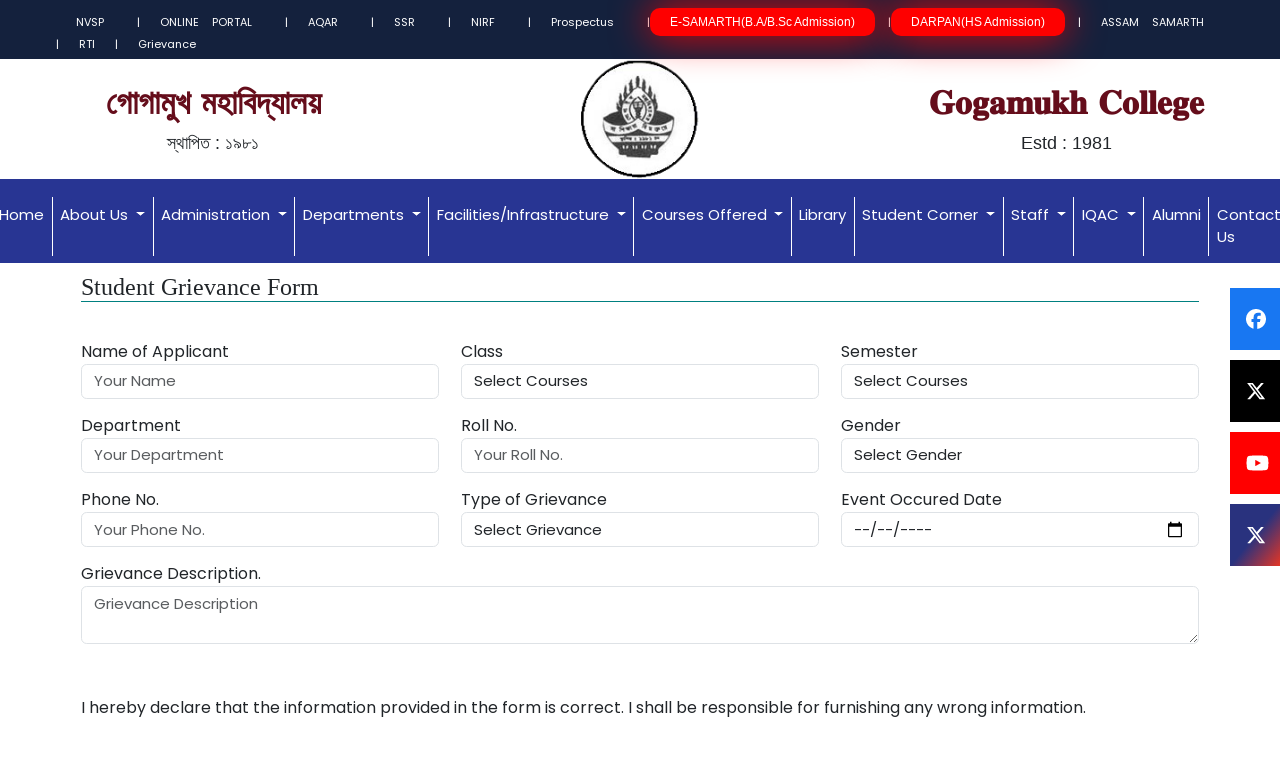

--- FILE ---
content_type: text/html; charset=UTF-8
request_url: http://gogamukhcollege.net/std_grievance.php
body_size: 11031
content:
<!DOCTYPE html>
<html lang="en">

<head>
    <meta charset="UTF-8">
    <meta name="viewport" content="width=device-width, initial-scale=1.0">
    <meta name="description" content="About Gogamukh College ">

    <title>GRC | Gogamukh College</title>
    <meta charset="UTF-8">
<meta name="viewport" content="width=device-width, initial-scale=1.0">
<meta http-equiv="X-UA-Compatible" content="ie=edge">
<link href="https://cdn.jsdelivr.net/npm/bootstrap@5.3.2/dist/css/bootstrap.min.css" rel="stylesheet" integrity="sha384-T3c6CoIi6uLrA9TneNEoa7RxnatzjcDSCmG1MXxSR1GAsXEV/Dwwykc2MPK8M2HN" crossorigin="anonymous">
<link rel="stylesheet" href="https://cdnjs.cloudflare.com/ajax/libs/OwlCarousel2/2.3.4/assets/owl.carousel.css" integrity="sha512-UTNP5BXLIptsaj5WdKFrkFov94lDx+eBvbKyoe1YAfjeRPC+gT5kyZ10kOHCfNZqEui1sxmqvodNUx3KbuYI/A==" crossorigin="anonymous" referrerpolicy="no-referrer" />


<link rel="stylesheet" href="https://cdnjs.cloudflare.com/ajax/libs/font-awesome/5.11.2/css/all.min.css">
<link rel="stylesheet" href="https://cdnjs.cloudflare.com/ajax/libs/font-awesome/4.7.0/css/font-awesome.min.css">
<link rel="stylesheet" href="https://cdnjs.cloudflare.com/ajax/libs/font-awesome/6.5.1/css/all.min.css" integrity="sha512-DTOQO9RWCH3ppGqcWaEA1BIZOC6xxalwEsw9c2QQeAIftl+Vegovlnee1c9QX4TctnWMn13TZye+giMm8e2LwA==" crossorigin="anonymous" referrerpolicy="no-referrer" />

<link href="https://fonts.googleapis.com/css?family=Montserrat&display=swap" rel="stylesheet">
<link rel="stylesheet" href="https://www.w3schools.com/w3css/4/w3.css">
<link rel="shortcut icon" type="image/x-icon" href="/assests/img0001.png">
<link rel="apple-touch-icon" sizes="88x88" href="/assests/img0001.png">
<link href="https://fonts.googleapis.com/css?family=Poppins&display=swap" rel="stylesheet">
<!-- <link rel="stylesheet" href="files/owl.carousel.min.css">
<link rel="stylesheet" href="files/owl.theme.default.min.css">
<link rel="stylesheet" href="files/animate.min.css"> -->
<link rel="shortcut icon" type="image/x-icon" href="assests/img0001.png">
<link rel="stylesheet" href="https://cdnjs.cloudflare.com/ajax/libs/baguettebox.js/1.8.1/baguetteBox.min.css">



<script src="https://cdnjs.cloudflare.com/ajax/libs/jquery/3.7.0/jquery.min.js" integrity="sha512-3gJwYpMe3QewGELv8k/BX9vcqhryRdzRMxVfq6ngyWXwo03GFEzjsUm8Q7RZcHPHksttq7/GFoxjCVUjkjvPdw==" crossorigin="anonymous" referrerpolicy="no-referrer"></script>
<script src="https://cdn.jsdelivr.net/npm/bootstrap@5.3.2/dist/js/bootstrap.bundle.min.js" integrity="sha384-C6RzsynM9kWDrMNeT87bh95OGNyZPhcTNXj1NW7RuBCsyN/o0jlpcV8Qyq46cDfL" crossorigin="anonymous"></script>
<script src="https://cdnjs.cloudflare.com/ajax/libs/OwlCarousel2/2.3.4/owl.carousel.min.js" integrity="sha512-bPs7Ae6pVvhOSiIcyUClR7/q2OAsRiovw4vAkX+zJbw3ShAeeqezq50RIIcIURq7Oa20rW2n2q+fyXBNcU9lrw==" crossorigin="anonymous" referrerpolicy="no-referrer"></script>
<script src="https://cdnjs.cloudflare.com/ajax/libs/font-awesome/6.5.1/js/all.min.js" integrity="sha512-GWzVrcGlo0TxTRvz9ttioyYJ+Wwk9Ck0G81D+eO63BaqHaJ3YZX9wuqjwgfcV/MrB2PhaVX9DkYVhbFpStnqpQ==" crossorigin="anonymous" referrerpolicy="no-referrer"></script>
<style>
    body {
        font-family: 'Poppins', sans-serif;
    }
</style></head>

<body>
    <head>
    <link rel="preconnect" href="https://fonts.googleapis.com">
    <link rel="preconnect" href="https://fonts.gstatic.com" crossorigin>
    <link href="https://fonts.googleapis.com/css2?family=Archivo+Black&display=swap" rel="stylesheet">
    <style>
    
        /*#blink_text{	*/
        /*  animation-name:blink;*/
          /*width:280px;*/
        /*  animation-duration:2s;*/
        /*  animation-timing-function:ease-in;*/
        /*  animation-iteration-count:Infinite;*/
        /*  }*/
        
        /*@keyframes blink{*/
        /*  0%{color:red;}*/
        /*  50%{color:white;}*/
        /*  100%{color:red;}*/
  
          .button {
          background-color: #004A7F;
          -webkit-border-radius: 10px;
          border-radius: 10px;
          border: none;
          color: #FFFFFF;
          cursor: pointer;
          display: inline-block;
          font-family: Arial;
          font-size: 16px;
          padding: 5px 5px;
          text-align: center;
          text-decoration: none;
          -webkit-animation: glowing 1500ms infinite;
          -moz-animation: glowing 1500ms infinite;
          -o-animation: glowing 1500ms infinite;
          animation: glowing 1500ms infinite;
        }
        @-webkit-keyframes glowing {
          0% { background-color: #B20000; -webkit-box-shadow: 0 0 3px #B20000; }
          50% { background-color: #FF0000; -webkit-box-shadow: 0 0 40px #FF0000; }
          100% { background-color: #B20000; -webkit-box-shadow: 0 0 3px #B20000; }
        }
        
        @-moz-keyframes glowing {
          0% { background-color: #B20000; -moz-box-shadow: 0 0 3px #B20000; }
          50% { background-color: #FF0000; -moz-box-shadow: 0 0 40px #FF0000; }
          100% { background-color: #B20000; -moz-box-shadow: 0 0 3px #B20000; }
        }
        
        @-o-keyframes glowing {
          0% { background-color: #B20000; box-shadow: 0 0 3px #B20000; }
          50% { background-color: #FF0000; box-shadow: 0 0 40px #FF0000; }
          100% { background-color: #B20000; box-shadow: 0 0 3px #B20000; }
        }
        
        @keyframes glowing {
          0% { background-color: #B20000; box-shadow: 0 0 3px #B20000; }
          50% { background-color: #FF0000; box-shadow: 0 0 40px #FF0000; }
          100% { background-color: #B20000; box-shadow: 0 0 3px #B20000; }
        }
          
        .top-row {
            display: flex;
            color: white;
        }

        .top-row a {
            padding-left: 20px;
            padding-right: 20px;
            text-decoration: none;
            color: white;
        }

        .top-row a:hover {
            color: #fca311;
        }

        .navbar ul li a {
            color: white !important;
        }

        .navbar ul li .dropdown-menu a {
            color: black !important;
        }

        .navbar ul li .dropdown-menu a span:hover {
            margin-left: 5px;
            font-size: medium;
            font-weight: 600;
            transition-duration: 0.5s;
        }

        @media screen and (min-width:1000px) {
            .onlymobile {
                display: none;
            }

            .onlycomputer {
                display: block;
            }

            .navitem {
                border-left: 1px solid white;
                /* border-right: 1px solid white; */
            }
        }

        @media screen and (max-width:750px) {
            .onlymobile {
                display: block;
            }

            .onlycomputer {
                display: none;
            }
        }
        
        
        /*Start icon bar*/
        
        
            .icon-bar a {
              display: block;
              text-align: center;
              padding: 16px;
              transition: all 0.3s ease;
              color: white;
              font-size: 20px;
              width:50px;
            }
            
            
            .icon-bar a:hover {
                background-color: #000;
                width:200px;
                transition-timing-function: linear;
                transition: 0.1s;
                display: inline;
              
            }
            
            
            #HiddenText {
                display: none;
            }
            
            #icon-bar:hover #HiddenText {
                display:inline;
                /* transition: 1.4s; */
                /* transition-timing-function: linear; */
            
                
            }
            
            #HiddenText1 {
                display: none;
            }
            
            #icon-bar1:hover #HiddenText1 {
                /* transition-timing-function: linear; */
                display:inline;
                /* transition: 1.4s; */
            
            }
            
            #HiddenText2 {
                display: none;
            }
            
            #icon-bar2:hover #HiddenText2 {
                /* transition-timing-function: linear; */
                display:inline;
                /* transition: 1.4s; */
            
            }
            
            #HiddenText3 {
                display: none;
            }
            
            #icon-bar3:hover #HiddenText3 {
                /* transition-timing-function: linear; */
                display:inline;
                /* transition: 1.4s; */
            
            }
            
            .admission {
                background-image:linear-gradient(to bottom right, #1877F2,#1877F2, #1877F2);
            
                /* background: #1877F2; */
                color: white;
                position: fixed;
                top: 40%;
                right: 0;
            
            }
               
            
            .alum1{
                background-image:linear-gradient(to bottom right, #000000 ,#000000 , #000000 );
              /* background: #1D9BF0; */
              color: white;
              position: fixed;
              top: 50%;
              right: 0;
            }
            
            .alum2{
              background-image:linear-gradient(to bottom right, #FF0000,#FF0000, #FF0000);
              color: white;
              position: fixed;
              top: 60%;
              right: 0;
            }
            
            .alum3{
                background-image: linear-gradient(to bottom right, #29327E, #29327E, #E53624);
              color: white;
              position: fixed;
              top: 70%;
              right: 0;
            }
            
            
            @media screen and (max-width: 720px){
                .icon-bar a {
              display: block;
              text-align: center;
              padding: 16px;
              transition: all 0.3s ease;
              color: white;
              font-size: 20px;
              width:50px;
            }
            
            
            .icon-bar a:hover {
                background-color: #000;
                width:200px;
                transition-timing-function: linear;
                transition: 0.1s;
                display: inline;
              
            }
            
            
            #HiddenText {
                display: none;
            }
            
            #icon-bar:hover #HiddenText {
                display:inline;
                /* transition: 1.4s; */
                /* transition-timing-function: linear; */
            
                
            }
            
            #HiddenText1 {
                display: none;
            }
            
            #icon-bar1:hover #HiddenText1 {
                /* transition-timing-function: linear; */
                display:inline;
                /* transition: 1.4s; */
            
            }
            
            #HiddenText2 {
                display: none;
            }
            
            #icon-bar2:hover #HiddenText2 {
                /* transition-timing-function: linear; */
                display:inline;
                /* transition: 1.4s; */
            
            }
            
            #HiddenText3 {
                display: none;
            }
            
            #icon-bar3:hover #HiddenText3 {
                /* transition-timing-function: linear; */
                display:inline;
                /* transition: 1.4s; */
            
            }
            
            .admission {
                background-image:linear-gradient(to bottom right, #1877F2,#1877F2, #1877F2);
            
                /* background: #1877F2; */
                color: white;
                position: fixed;
                top: 40%;
                right: 0;
            
            }
               
            
            .alum1{
                background-image:linear-gradient(to bottom right, #000000 ,#000000 , #000000 );
              /* background: #1D9BF0; */
              color: white;
              position: fixed;
              top: 47%;
              right: 0;
            }
            
            .alum2{
              background-image:linear-gradient(to bottom right, #FF0000,#FF0000, #FF0000);
              color: white;
              position: fixed;
              top: 55%;
              right: 0;
            }
            
            .alum3{
                background-image: linear-gradient(to bottom right, #29327E, #29327E, #E53624);
              color: white;
              position: fixed;
              top: 63%;
              right: 0;
            }
            }
        /*End icon bar*/
    </style>
    
</head>
<!---->
<script src="https://cdnjs.cloudflare.com/ajax/libs/jquery/3.3.1/jquery.min.js"></script>


<!---->

<div class="container-fluid">
    <div class="row px-5 top-row pt-2 pb-2 " style="background-color: #14213d;">
        <span style="text-align:justify; font-size:11px;">
            <a href="https://voters.eci.gov.in/">NVSP</a>
            |<a href="https://www.gogamukhcollege.net/online">ONLINE PORTAL</a>
            |<a href="aqar.php">AQAR</a>
            |<a href="ssr.php">SSR</a>
            |<a href="nirf.php">NIRF</a>
                            |<a href="upload/prospectus/" target="_blank">Prospectus</a>
            |<a class="button" href="https://assamadmission.samarth.ac.in/index.php/registration/user/register" style="font-size:12px;">E-SAMARTH(B.A/B.Sc Admission)</a>
            |<a class="button" href="https://studentcorner.darpan.ahseconline.in/login" style="font-size:12px;">DARPAN(HS Admission)</a>
            |<a href="https://assam.samarth.ac.in/index.php/site/first-login">ASSAM SAMARTH</a>
            |<a href="rti.php">RTI</a>|<a href="std_grievance.php">Grievance</a>
        </span>
    </div>
    <!-- <div class="row text-center " style="background: #9CECFB;
                                            background: -webkit-linear-gradient(to bottom, #65C7F7, #ffff); 
                                            background: linear-gradient(to bottom, #65C7F7, #ffff);
"> -->
        <div class="row text-center" style="background-image: url('images/blue-background-with-line-blur-vector-illustration_176456-642.avif'); background-repeat:no-repeat; background-size:cover">
        <div class="col-4 col-lg-4 p-3 onlycomputer">
            <h1 style="font-weight:800; font-size:33px; font-family: 'Archivo Black', sans-serif; color:#650d1b ">গোগামুখ মহাবিদ্যালয়</h1>
            <h5>স্থাপিত : ১৯৮১</h5>
        </div>
        <div class="col-4 col-lg-4 onlycomputer">
            <a href="index.php"><img src="images/logo1.png" class="img-fluid" style="height:120px;"></a>
        </div>
        <div class="col-4 col-lg-4 p-3 onlycomputer">
            
            <h1 style="font-weight:800; font-size:33px; font-family: 'Archivo Black', sans-serif; color:#650d1b ">𝐆𝐨𝐠𝐚𝐦𝐮𝐤𝐡 𝐂𝐨𝐥𝐥𝐞𝐠𝐞</h1>
            <h5>Estd : 1981</h5>
        </div>
        <div class="col-12 onlymobile">
            <div class="row">
                <div class="col-4">
                    <a href="index.php"><img src="images/logo1.png" class="img-fluid" style="width:100%"></a>
                </div>
                <div class="col-8 pt-1">
                    <h3 style="font-family: 'Archivo Black', sans-serif; color:#650d1b ">GOGAMUKH COLLEGE</h3>
                    <p>Estd : 1981</p>
                </div>
            </div>
        </div>
    </div>
    <div class="row">
        <!-- #283593 , #14213d-->
        <nav class="navbar navbar-expand-lg navbar-dark px-3 flex-column" style="background:#283593 !important; ">
            <!-- <div class="container-fluid"> -->
            <button class="navbar-toggler" type="button" data-bs-toggle="collapse" data-bs-target="#navbarSupportedContent" aria-controls="navbarSupportedContent" aria-expanded="false" aria-label="Toggle navigation">
                <span class="navbar-toggler-icon"></span>
                <!-- <i class="fa-solid fa-bars fa-2x" style="color: #FFD43B;"></i> -->
            </button>
            <div class="collapse navbar-collapse" id="navbarSupportedContent">
                <ul class="navbar-nav me-auto mb-2 mb-lg-0">
                    <li class="nav-item ">
                        <a class="nav-link active" aria-current="page" href="index.php">Home</a>
                    </li>

                    <li class="nav-item dropdown navitem">
                        <a class="nav-link dropdown-toggle" href="#" id="navbarDropdown" role="button" data-bs-toggle="dropdown" aria-expanded="false">
                            About Us
                        </a>
                        <ul class="dropdown-menu" aria-labelledby="navbarDropdown">
                            <li><a class="dropdown-item" href="about.php"><span>About College</span></a></li>
                            <li>
                                <hr class="dropdown-divider">
                            </li>
                            <li><a class="dropdown-item" href="missionvision.php"><span>Mission & Vision</span></a></li>
                            <li>
                                <hr class="dropdown-divider">
                            </li>
                            <!--<li><a class="dropdown-item" href="goals&objective.php"><span>Goals & Objectives</span></a></li>-->
                            <!--<li>-->
                            <!--    <hr class="dropdown-divider">-->
                            <!--</li>-->
                            <li><a class="dropdown-item" href="prospectus.php"><span>Prospectus</span></a></li>
                            <li>
                                <hr class="dropdown-divider">
                            </li>
                            <li><a class="dropdown-item" href="rulesregulation.php"><span>Government/College <br> Rules and Regulations</span></a></li>
                        </ul>
                    </li>

                    <li class="nav-item dropdown navitem">
                        <a class="nav-link dropdown-toggle" href="#" id="navbarDropdown" role="button" data-bs-toggle="dropdown" aria-expanded="false">
                            Administration
                        </a>
                        <ul class="dropdown-menu" aria-labelledby="navbarDropdown">
                            <li><a class="dropdown-item" href="principal.php"><span>Principal's Desk</span></a></li>
                            <li>
                                <hr class="dropdown-divider">
                            </li>
                            <li><a class="dropdown-item" href="govbody.php"><span>Governing Body</span></a></li>
                            <li>
                                <hr class="dropdown-divider">
                            </li>
                            <li><a class="dropdown-item" href="managementcommittee.php"><span>Management Committees</span></a></li>
                            <li>
                                <hr class="dropdown-divider">
                            </li>
                            <li><a class="dropdown-item" href="cell.php"><span>Cells & Committees</span></a></li>
                        </ul>
                    </li>
                    
                    <li class="nav-item dropdown navitem">
                        <a class="nav-link dropdown-toggle" href="#" id="navbarDropdown" role="button" data-bs-toggle="dropdown" aria-expanded="false">
                            Departments
                        </a>
                        <ul class="dropdown-menu" aria-labelledby="navbarDropdown">
                            <li>
                            <script>
                                $(document).ready(function() {
                                    $('#btnSubmitx1').click(function() {
                                        $('#fx1').submit();
                                    });
                                });
                            </script>
                            <form id="fx1" method="post" name="redirect" action="Academic-Departments.php">
                                                        <input type=hidden name="encRequest" value="df15da2e2e50da0625ef5e0d7362cd319ab9d17d82757a04b53cd391bedd820053b9e998e22fcd841262797eebd1ded50a31024c5ebfa95a3df1eb1307678fbc">
                            <a class="dropdown-item" id="btnSubmitx1" type="button"><span>Anthropology</span></a>
                            </form>
                            </li>
                            
                            <li>
                            <script>
                                $(document).ready(function() {
                                    $('#btnSubmitx2').click(function() {
                                        $('#fx2').submit();
                                    });
                                });
                            </script>
                            <form id="fx2" method="post" name="redirect" action="Academic-Departments.php">
                                                        <input type=hidden name="encRequest" value="df15da2e2e50da0625ef5e0d7362cd31c6f8e91008a28ed0ce5105bb677dc4be4dcf598a80b773024b773bd39257ce1ce2ca33126b72bc7da50487108205c412">
                            <a class="dropdown-item" id="btnSubmitx2" type="button"><span>Assamese</span></a>
                            </form>
                            </li>
                            
                            <li>
                            <script>
                                $(document).ready(function() {
                                    $('#btnSubmitx3').click(function() {
                                        $('#fx3').submit();
                                    });
                                });
                            </script>
                            <form id="fx3" method="post" name="redirect" action="Academic-Departments.php">
                                                        <input type=hidden name="encRequest" value="4746002cb78042d198209f1b4613fe419e8c22c8325dea2eb70763115d8d675e2a464e6155709e36c2d35ae59946d6e0">
                            <a class="dropdown-item" id="btnSubmitx3" type="button"><span>Bodo</span></a>
                            </form>
                            </li>
                            
                            <li>
                            <script>
                                $(document).ready(function() {
                                    $('#btnSubmitx4').click(function() {
                                        $('#fx4').submit();
                                    });
                                });
                            </script>
                            <form id="fx4" method="post" name="redirect" action="Academic-Departments.php">
                                                        <input type=hidden name="encRequest" value="f6b865dc5af025362c6a2452166c56688e2826fabd7e8aa385c164497c5cc3f3de29c43fbadd2cb2db7564b3ba512dad23e2a30f8a4c24d6415b578793587879">
                            <a class="dropdown-item" id="btnSubmitx4" type="button"><span>Botany</span></a>
                            </form>
                            </li>
                            
                            <li>
                            <script>
                                $(document).ready(function() {
                                    $('#btnSubmitx5').click(function() {
                                        $('#fx5').submit();
                                    });
                                });
                            </script>
                            <form id="fx5" method="post" name="redirect" action="Academic-Departments.php">
                                                        <input type=hidden name="encRequest" value="4b0b583bc9e17ec1e4421ec8350f0ba7ed64338d4cc868b0aeac40d314037c1b52c4281bc5335a151b62c8e93f672d57edfe6b858d5eb0f3b5ba26aa140107c1">
                            <a class="dropdown-item" id="btnSubmitx5" type="button"><span>Chemistry</span></a>
                            </form>
                            </li>
                            
                            <li>
                            <script>
                                $(document).ready(function() {
                                    $('#btnSubmitx6').click(function() {
                                        $('#fx6').submit();
                                    });
                                });
                            </script>
                            <form id="fx6" method="post" name="redirect" action="Academic-Departments.php">
                                                        <input type=hidden name="encRequest" value="302bab28bf58c9869b0cd4535b0ce5032519727933cf297e45bfd7b0f0309adbc6ff2384ef139e87d0d29b8969023e1eef18bf0c79cad66bed5adb90691f4b3d">
                            <a class="dropdown-item" id="btnSubmitx6" type="button"><span>Computer Science & Application</span></a>
                            </form>
                            </li>
                            
                            <li>
                            <script>
                                $(document).ready(function() {
                                    $('#btnSubmitx7').click(function() {
                                        $('#fx7').submit();
                                    });
                                });
                            </script>
                            <form id="fx7" method="post" name="redirect" action="Academic-Departments.php">
                                                        <input type=hidden name="encRequest" value="f6b865dc5af025362c6a2452166c56687149d4afa75ed7111961d5cbe861fd8b9f8368fae2f604d54f1884eda92233aa06ec9a3dce8466e40b41f537a8cd6cf8">
                            <a class="dropdown-item" id="btnSubmitx7" type="button"><span>Economics</span></a>
                            </form>
                            </li>
                            
                            <li>
                            <script>
                                $(document).ready(function() {
                                    $('#btnSubmitx8').click(function() {
                                        $('#fx8').submit();
                                    });
                                });
                            </script>
                            <form id="fx8" method="post" name="redirect" action="Academic-Departments.php">
                                                        <input type=hidden name="encRequest" value="6cc35481e8b339155bd4281f01cc5ffaceb4093730f47c18fd63dcb02423bdccaad5f6242dce0d8a58388cb65243dc4a18d3f9bbdb2dc8270baca03851a719cf">
                            <a class="dropdown-item" id="btnSubmitx8" type="button"><span>Education</span></a>
                            </form>
                            </li>
                            
                            <li>
                            <script>
                                $(document).ready(function() {
                                    $('#btnSubmitx9').click(function() {
                                        $('#fx9').submit();
                                    });
                                });
                            </script>
                            <form id="fx9" method="post" name="redirect" action="Academic-Departments.php">
                                                        <input type=hidden name="encRequest" value="6477bc6d20a40947bad2537436e184be4360e428d7d05dabd7ca99222038cdee39424fb42248cf0b8969e424576e59505a6a4328652e93706c40c23c7b1a65f3">
                            <a class="dropdown-item" id="btnSubmitx9" type="button"><span>English</span></a>
                            </form>
                            </li>
                            
                            <li>
                            <script>
                                $(document).ready(function() {
                                    $('#btnSubmitx10').click(function() {
                                        $('#fx10').submit();
                                    });
                                });
                            </script>
                            <form id="fx10" method="post" name="redirect" action="Academic-Departments.php">
                                                        <input type=hidden name="encRequest" value="6cc35481e8b339155bd4281f01cc5ffa6083c51ed906948a0c1f1605495eb01f933a998a6d5e190c3d8ce7caead8cdb8f14493034e2ed81aadc23f0e10af967d">
                            <a class="dropdown-item" id="btnSubmitx10" type="button"><span>Geography</span></a>
                            </form>
                            </li>
                            
                            <li>
                            <script>
                                $(document).ready(function() {
                                    $('#btnSubmitx11').click(function() {
                                        $('#fx11').submit();
                                    });
                                });
                            </script>
                            <form id="fx11" method="post" name="redirect" action="Academic-Departments.php">
                                                        <input type=hidden name="encRequest" value="1ad123bfda6af089ef966cdedf13991b0c6f9a1a0a9593fb1c88e985dda9cd696ab9ddb5baad49d7929600290887dcda759ac97166860ff9a590313d4b31541f">
                            <a class="dropdown-item" id="btnSubmitx11" type="button"><span>History</span></a>
                            </form>
                            </li>
                            
                            <li>
                            <script>
                                $(document).ready(function() {
                                    $('#btnSubmitx12').click(function() {
                                        $('#fx12').submit();
                                    });
                                });
                            </script>
                            <form id="fx12" method="post" name="redirect" action="Academic-Departments.php">
                                                        <input type=hidden name="encRequest" value="185dcfb9de37884ed9b26e85aea2b7a70869a56bb15e538ab8419fe09def8beaec310ba05a2170028da5250df549b930aabecf53e9ea0c189ab401f20414c887">
                            <a class="dropdown-item" id="btnSubmitx12" type="button"><span>Mathematics</span></a>
                            </form>
                            </li>
                            
                            <li>
                            <script>
                                $(document).ready(function() {
                                    $('#btnSubmitx13').click(function() {
                                        $('#fx13').submit();
                                    });
                                });
                            </script>
                            <form id="fx13" method="post" name="redirect" action="Academic-Departments.php">
                                                        <input type=hidden name="encRequest" value="4746002cb78042d198209f1b4613fe415c51c83edb079d3e08b09836328d857482d8ef8b376e30ecdc03f25e5bfd187941111fed26a7a99f320f84c5431d243c">
                            <a class="dropdown-item" id="btnSubmitx13" type="button"><span>Philosophy</span></a>
                            </form>
                            </li>
                            
                            <li>
                            <script>
                                $(document).ready(function() {
                                    $('#btnSubmitx14').click(function() {
                                        $('#fx14').submit();
                                    });
                                });
                            </script>
                            <form id="fx14" method="post" name="redirect" action="Academic-Departments.php">
                                                        <input type=hidden name="encRequest" value="185dcfb9de37884ed9b26e85aea2b7a76f27775211be4e1bfe2fd31ffbe8993f7c60468e145d5bc81becc6a0e320f30ccf31f941d33fec621bfa1bec62465fa0">
                            <a class="dropdown-item" id="btnSubmitx14" type="button"><span>Physics</span></a>
                            </form>
                            </li>
                            
                            <li>
                            <script>
                                $(document).ready(function() {
                                    $('#btnSubmitx15').click(function() {
                                        $('#fx15').submit();
                                    });
                                });
                            </script>
                            <form id="fx15" method="post" name="redirect" action="Academic-Departments.php">
                                                        <input type=hidden name="encRequest" value="1ad123bfda6af089ef966cdedf13991b7b0187d6a7cc210e1fd35d998b12e5dd018a8d8388c12c697d753ba7fc9ecc7b26daf03890a7298b8b871b743298b1f6">
                            <a class="dropdown-item" id="btnSubmitx15" type="button"><span>Political Science</span></a>
                            </form>
                            </li>
                            
                            <li>
                            <script>
                                $(document).ready(function() {
                                    $('#btnSubmitx16').click(function() {
                                        $('#fx16').submit();
                                    });
                                });
                            </script>
                            <form id="fx16" method="post" name="redirect" action="Academic-Departments.php">
                                                        <input type=hidden name="encRequest" value="dd954f3b82e572728c64e9f804456f21c953b47e112f9d852fa24c6d60a0dead1c5785f6e7d2e974749137fb30293bacab477ebdf91249334759d6fc44dc0f04">
                            <a class="dropdown-item" id="btnSubmitx16" type="button"><span>Sociology</span></a>
                            </form>
                            </li>
                            
                            <li>
                            <script>
                                $(document).ready(function() {
                                    $('#btnSubmitx17').click(function() {
                                        $('#fx17').submit();
                                    });
                                });
                            </script>
                            <form id="fx17" method="post" name="redirect" action="Academic-Departments.php">
                                                        <input type=hidden name="encRequest" value="185dcfb9de37884ed9b26e85aea2b7a7ff2a887214bcbd98a0069ea9be8706ece75543c6d46b88ffc6cfa40b8ff9bdce1049deff86064a5d64a54055119b7ae6">
                            <a class="dropdown-item" id="btnSubmitx17" type="button"><span>Zoology</span></a>
                            </form>
                            </li>
                            
                        </ul>
                    </li>

                    <!--<li class="nav-item navitem">-->
                    <!--    <a class="nav-link" href="departments.php">Departments</a>-->
                    <!--</li>-->

                   
                    
                     <li class="nav-item dropdown navitem">
                        <a class="nav-link dropdown-toggle" href="#" id="navbarDropdown" role="button" data-bs-toggle="dropdown" aria-expanded="false">
                            Facilities/Infrastructure
                        </a>
                        <ul class="dropdown-menu" aria-labelledby="navbarDropdown">
                            <li><a class="dropdown-item" href="facilities.php"><span>Facilities</span></a></li>
                            <li>
                                <hr class="dropdown-divider">
                            </li>
                            
                            <li><a class="dropdown-item" href="infrastructure.php" target="_blank"><span>Infrastructure</span></a></li>
                        </ul>
                    </li>

                    <!--<li class="nav-item navitem">-->
                    <!--    <a class="nav-link" href="courses.php">Courses Offered</a>-->
                    <!--</li>-->
                    
                     <li class="nav-item dropdown navitem">
                        <a class="nav-link dropdown-toggle" href="#" id="navbarDropdown" role="button" data-bs-toggle="dropdown" aria-expanded="false">
                            Courses Offered
                        </a>
                        <ul class="dropdown-menu" aria-labelledby="navbarDropdown">
                            <li><a class="dropdown-item" href="ugcourses.php"><span>UG Courses</span></a></li>
                            <li>
                                <hr class="dropdown-divider">
                            </li>
                            <li><a class="dropdown-item" href="pgcourse.php"><span>PG Courses</span></a></li>
                            <li>
                                <hr class="dropdown-divider">
                            </li>
                             <li><a class="dropdown-item" href="addon.php"><span>Add-on Courses</span></a></li>
                            <li>
                                <hr class="dropdown-divider">
                            </li>
                            <li><a class="dropdown-item" href="distance.php"><span>Distance</span></a></li>
                        </ul>
                    </li>

                    <li class="nav-item navitem">
                        <a class="nav-link" href="library.php">Library</a>
                    </li>

                    <li class="nav-item dropdown navitem">
                        <a class="nav-link dropdown-toggle" href="#" id="navbarDropdown" role="button" data-bs-toggle="dropdown" aria-expanded="false">
                            Student Corner
                        </a>
                        <ul class="dropdown-menu" aria-labelledby="navbarDropdown">
                            <li><a class="dropdown-item" href="college_magazine.php"><span>College Magazine</span></a></li>
                            <li>
                                <hr class="dropdown-divider">
                            </li>
                            
                            <li><a class="dropdown-item" href="std_union.php"><span>Student Union</span></a></li>
                            <li>
                                <hr class="dropdown-divider">
                            </li>
                            <li><a class="dropdown-item" href="anti_ragging.php"><span>Anti-ragging</span></a></li>
                            <li>
                                <hr class="dropdown-divider">
                            </li>
                            
                            <li><a class="dropdown-item" href="placementrecord.php"><span>Placement Records</span></a></li>
                            <li>
                                <hr class="dropdown-divider">
                            </li>
                            
                            <li><a class="dropdown-item" href="std_achievements.php"><span>Achievements</span></a></li>
                            <li>
                                <hr class="dropdown-divider">
                            </li>
                            
                            <li><a class="dropdown-item" href="academiccalendar.php"><span>Academic Calendar</span></a></li>
                            <li>
                                <hr class="dropdown-divider">
                            </li>
                            <li><a class="dropdown-item" href="studentdetails.php"><span>Student Details</span></a></li>
                            <li>
                                <hr class="dropdown-divider">
                            </li>
                            
                            <li><a class="dropdown-item" href="upload/Grievance Redressal of Students.pdf" target="_blank">
                                 <span>Students' Grievance Redressal Policy </span></a>
                                 
                            </li>
                            
                            <li>
                                <hr class="dropdown-divider">
                            </li>
                            
                            <li><a class="dropdown-item" href="sop_exam.php"><span>SOP of exam</span></a></li>
                            
                        </ul>
                    </li>

                    <li class="nav-item dropdown navitem">
                        <a class="nav-link dropdown-toggle" href="#" id="navbarDropdown" role="button" data-bs-toggle="dropdown" aria-expanded="false">
                            Staff
                        </a>
                        <ul class="dropdown-menu" aria-labelledby="navbarDropdown">
                            <li><a class="dropdown-item" href="teachingstaff.php"><span>Teaching Staff</span></a></li>
                            <li>
                                <hr class="dropdown-divider">
                            </li>
                            <li><a class="dropdown-item" href="nonteachingstaff.php"><span>Non-Teaching Staff</span></a></li>
                        </ul>
                    </li>

                    <li class="nav-item dropdown navitem">
                        <a class="nav-link dropdown-toggle" href="#" id="navbarDropdown" role="button" data-bs-toggle="dropdown" aria-expanded="false">
                            IQAC
                        </a>
                        <ul class="dropdown-menu" aria-labelledby="navbarDropdown">
                            <li><a class="dropdown-item" href="aboutiqac.php"><span>About IQAC</span></a></li>
                            <li>
                                <hr class="dropdown-divider">
                            </li>
                            <li><a class="dropdown-item" href="iqaccommittee.php"><span>IQAC Committee</span></a></li>
                            <li>
                                <hr class="dropdown-divider">
                            </li>
                            <li><a class="dropdown-item" href="iqac_notification.php"><span>IQAC Notification</span></a></li>
                            <li>
                                <hr class="dropdown-divider">
                            </li>
                            <li><a class="dropdown-item" href="minutes.php"><span>IQAC Meetings</span></a></li>
                            <li>
                                <hr class="dropdown-divider">
                            </li>
                            <li><a class="dropdown-item" href="aqar.php"><span>AQAR</span></a></li>
                            <li>
                                <hr class="dropdown-divider">
                            </li>
                            <li><a class="dropdown-item" href="ssr.php"><span>SSR</span></a></li>
                            <li>
                                <hr class="dropdown-divider">
                            </li>
                            <li><a class="dropdown-item" href="dvv.php"><span>DVV</span></a></li>
                            <li>
                                <hr class="dropdown-divider">
                            </li>
                            <li><a class="dropdown-item" href="bestpractices.php"><span>Best Practices</span></a></li>
                            <li>
                                <hr class="dropdown-divider">
                            </li>
                            <li><a class="dropdown-item" href="iqac_activity.php"><span>Activity</span></a></li>
                            <li>
                                <hr class="dropdown-divider">
                            </li>
                            <li><a class="dropdown-item" href="iqac_reports.php"><span>Reports</span></a></li>
                            <li>
                                <hr class="dropdown-divider">
                            </li>
                            <li><a class="dropdown-item" href="iqac_field_study.php"><span>Field Study</span></a></li>
                            <li>
                                <hr class="dropdown-divider">
                            </li>
                            <li><a class="dropdown-item" href="iqac_feedback.php"><span>Feedback</span></a></li>
                            <li>
                                <hr class="dropdown-divider">
                            </li>
                            <li><a class="dropdown-item" href="nirf.php"><span>NIRF</span></a></li>
                            <li>
                                <hr class="dropdown-divider">
                            </li>
                            <li><a class="dropdown-item" href="miscellaneous.php"><span>Important Files</span></a></li>
                            <li>
                                <hr class="dropdown-divider">
                            </li>
                            <li><a class="dropdown-item" href="naac_certificate.php"><span>NAAC Certificate</span></a></li>
                            <!--<li>-->
                            <!--    <hr class="dropdown-divider">-->
                            <!--</li>-->
                            <!--<li><a class="dropdown-item" href="womencell.php"><span>Women Cell</span></a></li>-->
                        </ul>
                    </li>
                     <li class="nav-item navitem">
                        <a class="nav-link" href="alumni.php">Alumni</a>
                    </li>


                    <li class="nav-item navitem">
                        <a class="nav-link" href="contactus.php">Contact Us</a>
                    </li>

                </ul>
            </div>
            <!-- </div> -->
        </nav>
        
    </div>
    
</div>


        <div class="icon-bar" id="icon-bar" >
            <a href="https://www.facebook.com/profile.php?id=100065574216359&mibextid=ZbWKwL" class="admission" style="z-index:99; text-decoration:none;" target="_blank"><i class="fa-brands fa-facebook "></i>
                <span id="HiddenText"><span>Facebook</span></span>
            </a> 
        </div>   

        <div class="icon-bar" id="icon-bar1" >
           
            <a href="https://x.com/GogamukCollege?s=09" class="alum1" style="z-index:99; text-decoration:none;" target="_blank"><i class="fa-brands fa-x-twitter"></i>
                <span id="HiddenText1"><span>Twitter</span></span>
            </a> 
        </div>     

        <div class="icon-bar" id="icon-bar2" >
           
           <a href="" class="alum2" style="z-index:99; text-decoration:none;" target="_blank"><i class="fa-brands fa-youtube"></i></i>
               <span id="HiddenText2"><span>Youtube</span></span>
           </a> 
       </div> 
       
       <div class="icon-bar" id="icon-bar3" >
           
           <a href="https://x.com/GogamukhNss?t=MdqjPlm4YIbwpmPvmIBG6Q&s=08" class="alum3" style="z-index:99; text-decoration:none;" target="_blank"><i class="fa-brands fa-x-twitter"></i>
               <span id="HiddenText3"><span>NSS Twitter</span></span>
           </a> 
       </div>      <div class="container">
    <h3 style="font-family:'Times New Roman', Times, serif;border-bottom:1px solid teal;">Student Grievance Form</h3>
    </div>
     <div class="container">
       <form method="POST" action="">
            <div class="row" style="padding-top: 20px">
              <div class="col-md-4 col-lg-4 col-12 py-2">
                <label for="exampleFormControlInput1" class="required" style="font-size: 16px">Name of Applicant</label>
                <input type="text" class="form-control" id="exampleFormControlInput1" name="name" placeholder="Your Name">
              </div>
              
              <div class="col-md-4 col-lg-4 col-12 py-2">
                <label for="exampleFormControlInput1" style="font-size: 16px">Class</label>
                 <select class="form-control" name="class" id="exampleFormControlSelect2">
                  <option disabled selected>Select Courses</option>
                  <option>H.S.</option>
                  <option>BA</option>
                  <option>BSc</option>   
                   <option>BCom</option>
                    <option>MA</option>
                     <option>MSc</option>   
                </select>
              </div>

              <div class="col-md-4 col-lg-4 col-12 py-2">
                <label for="inputPassword4" class="required" style="font-size: 16px">Semester</label>
                 <select class="form-control" name="sem" id="exampleFormControlSelect2">
                  <option disabled selected>Select Courses</option>
                  <option>1ST YEAR</option>
                   <option>2ND YEAR</option>
                  <option>1ST SEM</option>
                  <option>2ND SEM</option>   
                   <option>3RD SEM</option>
                    <option>4TH SEM</option>
                     <option>5TH SEM</option> 
                        <option>6TH SEM</option> 
                        <option>7TH SEM</option>
                        <option>8TH SEM</option>
                </select>
              </div>
               <div class="col-md-4 col-lg-4 col-12 py-2">
                <label for="inputPassword4" class="required" style="font-size: 16px">Department</label>
                 <input type="text" class="form-control" name="dept" id="exampleFormControlSelect2" placeholder="Your Department">
                
              </div>

                <div class="col-md-4 col-lg-4 col-12 py-2">
                <label for="exampleFormControlInput1" class="required" style="font-size: 16px">Roll No.</label>
                 <input type="text" class="form-control" name="roll" id="exampleFormControlSelect2" placeholder="Your Roll No.">
              
              </div>
              <div class="col-md-4 col-lg-4 col-12 py-2">
                <label for="exampleFormControlSelect1" style="font-size: 16px">Gender</label>
                <select class="form-control" name="gender" id="exampleFormControlSelect1">
                  <option disabled selected>Select Gender</option>
                  <option>Male</option>
                  <option>Female</option>
                </select>
              </div>

              <div class="col-md-4 col-lg-4 col-12 py-2">
                <label for="exampleFormControlInput1" class="required" style="font-size: 16px">Phone No.</label>
                 <input type="text" class="form-control" name="phone" id="exampleFormControlSelect2" placeholder="Your Phone No.">
              
              </div>

              <div class="col-md-4  col-lg-4 col-12 py-2">
                <label for="inputPassword4" class="required" style="font-size: 16px">Type of Grievance</label>
                   <select class="form-control" name="typegrv" id="exampleFormControlSelect1">
                  <option disabled selected>Select Grievance</option>
                  <option>Academic Problem</option>
                  <option>Financial Matter</option>
                   <option>Library Problem</option>
                    <option>Hostel Problem</option>
                     <option>Other Harassment</option>
                </select>
              </div>

              <div class="col-md-4 col-lg-4 col-12 py-2">
                 <label for="example1" class="required" style="font-size: 16px">Event Occured Date</label>
                <input type="date" class="form-control" id="event" name="event">
              </div>


              <div class="col-md-12 col-lg-12 col-12 py-2">
                <label for="exampleFormControlInput1" class="required" style="font-size: 16px">Grievance Description.</label>
                 <!--<input type="text" class="form-control" name="roll" id="exampleFormControlSelect2">-->
                <textarea type="multitext" class="form-control" id="exampleFormControlInput1" name="grvdrcp" placeholder="Grievance Description"></textarea>
              </div>


              <div class="col-md-12 col-lg-12 col-12 pt-5">
                <label for="exampleFormControlInput1" class="required" style="font-size: 16px">I hereby declare that the information provided in the form is correct. I shall be responsible for furnishing any wrong information.</label>
              </div>
             
              </div>
            </div>
            

            <div class="inline-buttons" ><br>
              <p style="text-align: center;">
                <!--<a href="index.php" type="button"  class="btn btn-danger">Close</a>-->
                <button type="submit" name="insert" id="insert" class="btn btn-success">Register</button>
              </p>
            </div>      

          </form>
    </div> 
   
    <br><br>
    <style>
    @media screen and (max-width : 675px) {
        .foot {
            text-align: center !important;
        }

        .log {
            display: block !important;
            margin-right: auto !important;
            margin-left: auto !important;
        }

        .map {
            display: block;
            margin-right: auto;
            margin-left: auto;
        }

        .quick {
            display: block;
            margin-right: 20px;
        }

    }

    @media screen and (min-width : 1000px) {
        .name2 {
            text-align: end;
        }

        .listcus:hover {
            color: orange !important;
            right: 30px;
        }
    }

    li {
        margin-top: 10px;
        /* border: 1px solid grey; */
    }

    /* li:first-child {
        margin-top: 0;
    } */

    .foot-link {
        transition-duration: 1s;
    }

    .foot-link:hover {
        /* font-size: large; */
        color: #fb8500 !important;
        margin-left: 5px;
    }
</style>

<footer style="">
    <div class="container-fluid" style="background-image:url(images/back.png); background-size:cover; background-repeat: no-repeat; background-position:center ">

        <div class="row" style="background-color: #14213d;;">
            <div class="row px-lg-3 pt-5 pb-3 ">
                <div class="col-12 col-lg-3 " style="padding-left:35px">
                    <center><img src="images/logo1.png" alt="logo" style="height:120px"></center>
                    <h3 style="color:#fff; font-weight:700; text-align:center;">Gogamukh College</h3>
                    <p style="color:#fff; text-align:center;">Dhemaji, 787034, Assam, India</p>
                    <p style="color:#fff; text-align:center;"><i class="fa-solid fa-envelope"></i> &nbsp;<a href="/cdn-cgi/l/email-protection" class="__cf_email__" data-cfemail="50373d3b336169686110373d31393c7e333f3d">[email&#160;protected]</a></p>
                    <p style="color:#fff; text-align:center;"> <i class="fa-solid fa-phone"></i> &nbsp;9707078636 (Principal) 9613654445(Tech. Help)</p>

                </div>
                <div class="col-12 col-lg-3">
                    <h4 style="color:#fff;">&nbsp;&nbsp;&nbsp;&nbsp;&nbsp;<span style="color:#fb8500; font-weight:800">-</span> About Us</h4> <br>
                    <ul style="color:#fff; list-style:none; ">
                        <li><i class="fa-solid fa-angle-right"></i><a class="foot-link" href="principal.php" style="color:#fff; text-decoration:none;">&nbsp;&nbsp;Principal</a></li>
                        <li><i class="fa-solid fa-angle-right"></i><a class="foot-link" href="missionvission.php" style="color:#fff; text-decoration:none;">&nbsp;&nbsp;Motto & Vision</a></li>
                        <li><i class="fa-solid fa-angle-right"></i><a class="foot-link" href="college.php" style="color:#fff; text-decoration:none;">&nbsp;&nbsp;About College</a></li>
                        <!-- <li><i class="fa-solid fa-angle-right"></i><a class="foot-link" href="collegecampus.php" style="color:#fff; text-decoration:none;">&nbsp;&nbsp;College Campus</a></li> -->
                        <li><i class="fa-solid fa-angle-right"></i><a class="foot-link" href="notice.php" style="color:#fff; text-decoration:none;">&nbsp;&nbsp;Notices</a></li>
                        <li><i class="fa-solid fa-angle-right"></i><a class="foot-link" href="tender.php" style="color:#fff; text-decoration:none;">&nbsp;&nbsp;Tenders</a></li>
                    </ul>
                </div>
                <div class="col-12 col-lg-3">
                    <h4 style="color:#fff;">&nbsp;&nbsp;&nbsp;&nbsp;&nbsp;<span style="color:#fb8500; font-weight:800">-</span> Quick Links</h4> <br>
                    <ul style="color:#fff; list-style:none; ">
                        <li><i class="fa-solid fa-angle-right"></i><a class="foot-link" href="iqac.php" style="color:#fff; text-decoration:none;">&nbsp;&nbsp;IQAC</a></li>
                        <li><i class="fa-solid fa-angle-right"></i><a class="foot-link" href="departments.php" style="color:#fff; text-decoration:none;">&nbsp;&nbsp;Departments</a></li>
                        <li><i class="fa-solid fa-angle-right"></i><a class="foot-link" href="library.php" style="color:#fff; text-decoration:none;">&nbsp;&nbsp;Library</a></li>
                        <li><i class="fa-solid fa-angle-right"></i><a class="foot-link" href="academiccalender.php" style="color:#fff; text-decoration:none;">&nbsp;&nbsp;Academic Calendar</a></li>
                        <!--<li><i class="fa-solid fa-angle-right"></i><a class="foot-link" href="ncc.php" style="color:#fff; text-decoration:none;">&nbsp;&nbsp;NCC</a></li>-->
                        <li><i class="fa-solid fa-angle-right"></i><a class="foot-link" href="nss.php" style="color:#fff; text-decoration:none;">&nbsp;&nbsp;NSS</a></li>

                    </ul>
                </div>
                <div class="col-12 col-lg-3">
                    <h4 style="color:#fff;"><span style="color:#fb8500; font-weight:800;">-</span> Locate Us</h4><br>

                    <iframe src="https://www.google.com/maps/embed?pb=!1m18!1m12!1m3!1d3541.469091299845!2d94.31409177424229!3d27.42348793795626!2m3!1f0!2f0!3f0!3m2!1i1024!2i768!4f13.1!3m3!1m2!1s0x37412162b77728e9%3A0x12d9dd911ec006da!2sGogamukh%20College!5e0!3m2!1sen!2sin!4v1707304529922!5m2!1sen!2sin" width="100%" height="230" style="border:0;" allowfullscreen="" loading="lazy" referrerpolicy="no-referrer-when-downgrade"></iframe>
                    <!-- <ul style="color:#fff; list-style:none; font-weight:700">

                        <li><i class="fa-solid fa-angle-right"></i><a href="upcomingevents.php" class="foot-link" style="color:#fff; text-decoration:none;">&nbsp;&nbsp;Upcoming Events</a></li>
                        <li><i class="fa-solid fa-angle-right"></i><a href="contact.php" class="foot-link" style="color:#fff; text-decoration:none;">&nbsp;&nbsp;Contact Us</a></li>

                    </ul> -->
                </div>

                <!-- <div class="col-12 col-lg-3 ">
                    <iframe src="https://www.google.com/maps/embed?pb=!1m18!1m12!1m3!1d3610.908725383747!2d93.0154653741528!3d25.17255963270048!2m3!1f0!2f0!3f0!3m2!1i1024!2i768!4f13.1!3m3!1m2!1s0x374fa1587ba747f1%3A0x78ae42f2996111ef!2sHaflong%20Government%20College!5e0!3m2!1sen!2sin!4v1706605061196!5m2!1sen!2sin" width="100%" height="100%" style="border:0;" allowfullscreen="" loading="lazy" referrerpolicy="no-referrer-when-downgrade"></iframe>
                </div> -->

            </div>
            <!-- <hr style="color:#fff"> -->
            <div class=".container-fluid" style="border-bottom:1px solid #fff"></div>

            <div class="row foot p-3" style="color:white;">
                <div class="col-lg-12 name1 log text-center" style="color:#dddddd69; font-size:13px;">
                    <button class="btn btn-warning"> 
                        <img src="https://hitwebcounter.com/counter/counter.php?page=7966641&style=0032&nbdigits=5&type=ip&initCount=10000" title="Free Counter" Alt="web counter" border="0" />
                    </button> <br>
                    All Rights Reserved | Copyright © 2026 Gogamukh College | Powered by S.S. Technologies
                </div>
            </div>
        </div>


    </div>
</footer>    
<script data-cfasync="false" src="/cdn-cgi/scripts/5c5dd728/cloudflare-static/email-decode.min.js"></script><script>
$('.gallery').owlCarousel({
    loop: true,
    margin: 10,
    nav: false,
    autoplay: true,
    responsiveClass: true,
    mouseDrag: true,
    touchDrag: true,
    pullDrag: true,
    autoplayHoverPause: true,
    smartSpeed: 700,
    dots: false,
    responsive: {
        0: {
            items: 1
        },
        600: {
            items: 2
        },
        1000: {
            items: 2
        }
    }
})

$('.library').owlCarousel({
        loop: true,
        margin: 10,
        nav: false,
        autoplay: true,
        responsiveClass: true,
        mouseDrag: true,
        touchDrag: true,
        pullDrag: true,
        autoplayHoverPause: true,
        smartSpeed: 700,
        dots: false,
        responsive: {
            0: {
                items: 1
            },
            600: {
                items: 5
            },
            1000: {
                items: 5
            }
        }
    })
</script>
<script>
$('.dmagazine').owlCarousel({
    loop: true,
    margin: 10,
    autoplay: true,
    responsiveClass: true,
    mouseDrag: true,
    touchDrag: true,
    pullDrag: true,
    autoplayHoverPause: true,
    smartSpeed: 700,
    dots: false,
    responsive: {
        0: {
            items: 1
        },
        600: {
            items: 2
        },
    }
})
</script>
<script>
$('.publication').owlCarousel({
    loop: true,
    margin: 10,
    autoplay: true,
    responsiveClass: true,
    mouseDrag: true,
    touchDrag: true,
    pullDrag: true,
    autoplayHoverPause: true,
    smartSpeed: 700,
    dots: false,
    responsive: {
        0: {
            items: 1
        },
        600: {
            items: 3
        },
        1000: {
            items: 3
        }
    }
})
</script>
<script>
$(".slider:first-child").addClass("active");
$(".slider:odd").addClass("animated bounceInDown");
$(".slider:even").addClass("animated bounceInLeft");
</script>
<script>
$(".events:first-child").addClass("active");
</script>
<script src="https://cdnjs.cloudflare.com/ajax/libs/baguettebox.js/1.8.1/baguetteBox.min.js"></script>
<script>
$('.alert').fadeOut(2000);
</script>
<script>
$(".alumni:first-child").addClass("active");
</script>
<script>
$(document).ready(function() {
    $('.view_data').click(function() {
        var employee_id = $(this).attr("id");
        $.ajax({
            url: "select.php",
            method: "post",
            data: {
                employee_id: employee_id
            },
            success: function(data) {
                $('#employee_detail').html(data);
                $('#dataModal').modal("show");
            }
        });
    });
});
</script>
<script>
function myFunction(id) {
  var x = document.getElementById(id);
  if (x.className.indexOf("w3-show") == -1) {
    x.className += " w3-show";
  } else {
    x.className = x.className.replace(" w3-show", "");
  }
}
</script><script defer src="https://static.cloudflareinsights.com/beacon.min.js/vcd15cbe7772f49c399c6a5babf22c1241717689176015" integrity="sha512-ZpsOmlRQV6y907TI0dKBHq9Md29nnaEIPlkf84rnaERnq6zvWvPUqr2ft8M1aS28oN72PdrCzSjY4U6VaAw1EQ==" data-cf-beacon='{"version":"2024.11.0","token":"0df73b541f5b462aa09a49886ea89cef","r":1,"server_timing":{"name":{"cfCacheStatus":true,"cfEdge":true,"cfExtPri":true,"cfL4":true,"cfOrigin":true,"cfSpeedBrain":true},"location_startswith":null}}' crossorigin="anonymous"></script>
</body>

</html>

--- FILE ---
content_type: text/html; charset=UTF-8
request_url: https://hitwebcounter.com/counter/counter.php?page=7966641&style=0032&nbdigits=5&type=ip&initCount=10000
body_size: 654
content:
�PNG

   IHDR   K      J�W�   	pHYs  �  ��+  `IDATX��W�q� ��ܿ� t`u :�:� �JP\��
�T �� W����}l�C �J��}x4x�}��v�
�"À�}�{������<�߿�W�4RJ�"  H)۶]��1�fE�q�A @J)��:��d��J)���}�i���ZY�<+Ð��� ʲ�Ȧi�>r��{���v�Xk��m��H]�Ѿm�J)�53�UʲDĮ��948�a�s��B�s.��BD�{�!'�@i��-�̺�Cˈ��6�&�H}�s��P�:���w��8������f��/�KQ�4����Rj���� RJ)eUU�%,cy�<�����e%��W1`D94Ƭ��59$!�V� ���a���Z�\Q��%�j�p8���܌��x�Cq8 ���m���w������===ݴ��g$��y��.-�,K:��?̔���Xl��A�ax����a�a�t�Z�u��̐������9�b�6�x]���Ci�Z�=G۶BVכ����X�����A��J�9=�C�=K��:6�Z���SDi���w�4B���kz�IN�ʲ�m����m[��Y�RJ_����cC�=�,7j����c�)C����NTئp\��ƣ�+� R�~V��(���~�|| ������3�Zr7,�����d��lv����~:�Ҷ��P��H1������OdOH����pJ����?w�S� ����f�^S�Sl�[�6�P���shÄ�l���^�k�CZ�	�9cL�  �0����Z�}�K�E��.�4|��%*t �����v�}�u�1&$�}0�g�BD�G�E6YŦz�!�_�uZC�!B����9&���q�����z�qS�Iq:��i���?~�����Wc�)    IEND�B`�